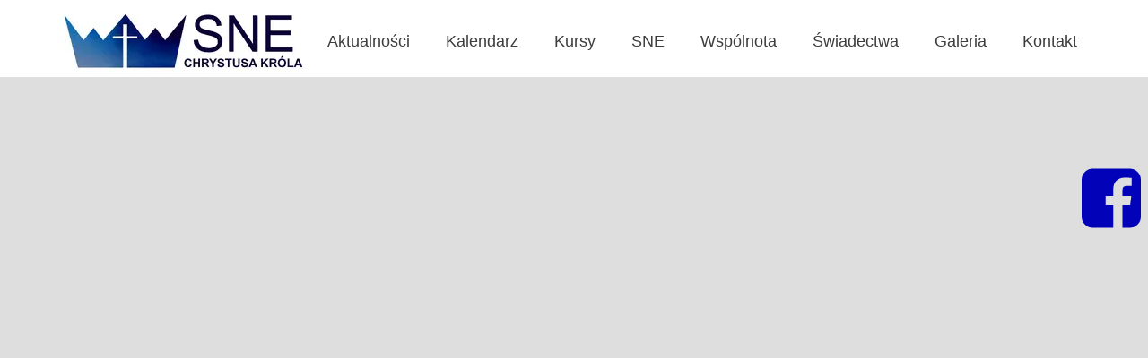

--- FILE ---
content_type: text/css
request_url: https://snekatowice.pl/files/dynamicContent/sites/na97ne/css/webpage_84/ml3rta9n.css
body_size: 2814
content:
#element_2084 {z-index: 28;}#element_2083 {z-index: 27;}#element_492 {z-index: 26;}#element_274 {z-index: 25;}#element_64 {z-index: 24;}#element_61 {z-index: 23;}#element_2089_content{opacity: 1;background: none;border-radius: 0.0px; border: none;box-shadow: none;}#element_2089 {z-index: 22;}#element_2090_content{opacity: 1;background-color: rgba(51, 51, 51, 0.16);background-size: auto;background-attachment: scroll;background-repeat: repeat;background-position: left top;border-radius: 0.0px; border: none;box-shadow: none;}#element_2090 {z-index: 21;}#element_2326_content{opacity: 1;background: none;border-radius: 0.0px; border: none;box-shadow: none;}#element_2326 {z-index: 20;}#element_2321_content{opacity: 0.95;background: none;border-radius: 0.0px; border: none;box-shadow: none;}#element_2321 img{background-image:url('data:image/svg+xml,%3Csvg%20fill%3D%27rgb%28193%2C%2024%2C%20199%29%27%20id%3D%27ww-instagram%27%20version%3D%271.1%27%20xmlns%3D%27http%3A%2F%2Fwww.w3.org%2F2000%2Fsvg%27%20width%3D%27100%25%27%20height%3D%27100%25%27%20viewBox%3D%270%200%2012%2014%27%3E%3Cpath%20d%3D%27M8%207q0-0.828-0.586-1.414t-1.414-0.586-1.414%200.586-0.586%201.414%200.586%201.414%201.414%200.586%201.414-0.586%200.586-1.414zM9.078%207q0%201.281-0.898%202.18t-2.18%200.898-2.18-0.898-0.898-2.18%200.898-2.18%202.18-0.898%202.18%200.898%200.898%202.18zM9.922%203.797q0%200.297-0.211%200.508t-0.508%200.211-0.508-0.211-0.211-0.508%200.211-0.508%200.508-0.211%200.508%200.211%200.211%200.508zM6%202.078q-0.055%200-0.598-0.004t-0.824%200-0.754%200.023-0.805%200.078-0.559%200.145q-0.391%200.156-0.688%200.453t-0.453%200.688q-0.086%200.227-0.145%200.559t-0.078%200.805-0.023%200.754%200%200.824%200.004%200.598-0.004%200.598%200%200.824%200.023%200.754%200.078%200.805%200.145%200.559q0.156%200.391%200.453%200.688t0.688%200.453q0.227%200.086%200.559%200.145t0.805%200.078%200.754%200.023%200.824%200%200.598-0.004%200.598%200.004%200.824%200%200.754-0.023%200.805-0.078%200.559-0.145q0.391-0.156%200.688-0.453t0.453-0.688q0.086-0.227%200.145-0.559t0.078-0.805%200.023-0.754%200-0.824-0.004-0.598%200.004-0.598%200-0.824-0.023-0.754-0.078-0.805-0.145-0.559q-0.156-0.391-0.453-0.688t-0.688-0.453q-0.227-0.086-0.559-0.145t-0.805-0.078-0.754-0.023-0.824%200-0.598%200.004zM12%207q0%201.789-0.039%202.477-0.078%201.625-0.969%202.516t-2.516%200.969q-0.688%200.039-2.477%200.039t-2.477-0.039q-1.625-0.078-2.516-0.969t-0.969-2.516q-0.039-0.688-0.039-2.477t0.039-2.477q0.078-1.625%200.969-2.516t2.516-0.969q0.688-0.039%202.477-0.039t2.477%200.039q1.625%200.078%202.516%200.969t0.969%202.516q0.039%200.688%200.039%202.477z%27%3E%3C%2Fpath%3E%3C%2Fsvg%3E');}#element_2321 {z-index: 19;}#element_2323_content{opacity: 0.95;background: none;border-radius: 0.0px; border: none;box-shadow: none;}#element_2323 img{background-image:url('data:image/svg+xml,%3Csvg%20fill%3D%27rgb%28201%2C%2024%2C%2024%29%27%20id%3D%27ww-youtube-play%27%20version%3D%271.1%27%20xmlns%3D%27http%3A%2F%2Fwww.w3.org%2F2000%2Fsvg%27%20width%3D%27100%25%27%20height%3D%27100%25%27%20viewBox%3D%270%200%2014%2014%27%3E%3Cpath%20d%3D%27M10%207q0-0.289-0.234-0.422l-4-2.5q-0.242-0.156-0.508-0.016-0.258%200.141-0.258%200.438v5q0%200.297%200.258%200.438%200.125%200.062%200.242%200.062%200.156%200%200.266-0.078l4-2.5q0.234-0.133%200.234-0.422zM14%207q0%200.75-0.008%201.172t-0.066%201.066-0.176%201.152q-0.125%200.57-0.539%200.961t-0.969%200.453q-1.734%200.195-5.242%200.195t-5.242-0.195q-0.555-0.062-0.973-0.453t-0.543-0.961q-0.109-0.508-0.168-1.152t-0.066-1.066-0.008-1.172%200.008-1.172%200.066-1.066%200.176-1.152q0.125-0.57%200.539-0.961t0.969-0.453q1.734-0.195%205.242-0.195t5.242%200.195q0.555%200.062%200.973%200.453t0.543%200.961q0.109%200.508%200.168%201.152t0.066%201.066%200.008%201.172z%27%3E%3C%2Fpath%3E%3C%2Fsvg%3E');}#element_2323 {z-index: 18;}#element_2250_content{opacity: 1;background: none;border-radius: 0.0px; border: none;box-shadow: none;}#element_2250 {z-index: 17;}#element_2251_content{opacity: 1;background: none;border-radius: 0.0px; border: none;box-shadow: none;}#element_2251 {z-index: 16;}#element_497_content{opacity: 1;background: none;border-radius: 0.0px; border: none;box-shadow: none;}#element_497 {z-index: 15;}#element_486_content{opacity: 1;background-color: rgb(51, 51, 51);background-size: auto;background-attachment: scroll;background-repeat: no-repeat;background-position: 0px 0px;border-radius: 3.0px; border: none;box-shadow: none;vertical-align: middle;horizontal-align: center;}#element_486_content .ww_button_text{vertical-align:middle;text-align:center;}#element_486 {z-index: 14;}#element_485_content{opacity: 1;background-color: rgb(51, 51, 51);background-size: auto;background-attachment: scroll;background-repeat: no-repeat;background-position: 0px 0px;border-radius: 3.0px; border: none;box-shadow: none;vertical-align: middle;horizontal-align: center;}#element_485_content .ww_button_text{vertical-align:middle;text-align:center;}#element_485 {z-index: 13;}#element_462_content{opacity: 1;background: none;border-radius: 0.0px; border: none;box-shadow: none;}#element_462 {z-index: 12;}#element_339_content{opacity: 1;background-color: rgb(51, 51, 51);background-size: auto;background-attachment: scroll;background-repeat: no-repeat;background-position: 0px 0px;border-radius: 3.0px; border: none;box-shadow: none;vertical-align: middle;horizontal-align: center;}#element_339_content .ww_button_text{vertical-align:middle;text-align:center;}#element_339 {z-index: 11;}#element_334_content{opacity: 1;background-color: rgba(0, 0, 0, 0.227451);background-size: auto;background-attachment: scroll;background-repeat: repeat;background-position: left top;border-radius: 0.0px; border: none;box-shadow: none;}#element_334 {z-index: 10;}#element_333_content{opacity: 1;background: none;border-radius: 0.0px; border: none;box-shadow: none;}#element_333 {z-index: 9;}#element_128_content{opacity: 1;background-color: rgba(0, 0, 0, 0.227451);background-size: auto;background-attachment: scroll;background-repeat: repeat;background-position: left top;border-radius: 0.0px; border: none;box-shadow: none;}#element_128 {z-index: 8;}#element_115_content{opacity: 1;background: none;border-radius: 0.0px; border: none;box-shadow: none;}#element_115 {z-index: 7;}#element_113_content{opacity: 1;background: none;border-radius: 0.0px; border: none;box-shadow: none;}#element_113 {z-index: 6;}#element_121_content{opacity: 1;background: none;border-radius: 0.0px; border: none;box-shadow: none;}#element_121 {z-index: 5;}#element_2091_content{opacity: 1;background: none;border-radius: 0.0px; border: none;box-shadow: none;}#element_2091 {z-index: 4;}#element_463_content{opacity: 1;background-color: rgba(77, 148, 235, 0.35);background-size: auto;background-attachment: scroll;background-repeat: repeat;background-position: left top;border-radius: 0.0px; border: none;box-shadow: none;}#element_463 {z-index: 3;}#element_2324_content{opacity: 1;background-color: rgba(51, 51, 51, 0.15);background-size: auto;background-attachment: scroll;background-repeat: repeat;background-position: left top;border-radius: 0.0px; border: none;box-shadow: none;}#element_2324 {z-index: 2;}#footerGroup_pl_content{opacity: 1;background: none;border-radius: 0.0px; border: none;box-shadow: none;}#footerGroup_pl {z-index: 1;}body, body::before, #body, #container {z-index: 0;}@media (max-width: 1199px){#element_2084{position: fixed;width: 148.0px;height: 77.0px;left: auto;right: -34.0px;top: 183.0px;}#element_2084_content{padding: 0px}#element_2083{position: fixed;width: 69.0px;height: 80.0px;left: auto;right: 20.0px;top: 103.0px;}#element_2083_content{padding: 0px}#element_492{position: fixed;width: 41.0px;height: 36.0px;left: calc(50% - 155px + 233.0px);right: auto;top: 22.0px;}#element_492_content{padding: 0px}#element_274{position: fixed;width: 211.0px;height: 75.0px;left: calc(50% - 155px + 10.0px);right: auto;top: -1.0px;}#element_274_content{padding: 0px}#element_64{position: fixed;width: 812.0px;height: 82.0px;left: calc(50% - 155px + 0.0px);right: auto;top: 53.0px;}#element_64_content{padding: 0px}#element_61{position: fixed;width: 100%;height: 86.0px;left: 0;right: auto;top: 0.0px;}#element_61_content{padding: 0px}#element_2326{width: 320.0px;height: auto;left: -10.0px;right: auto;top: 700.0px;}#element_2326_content{padding-left: 8.0px; padding-right: 8.0px; padding-top: 8.0px; padding-bottom: 8.0px;}#element_2321{width: 46.0px;height: 46.0px;left: 77.0px;right: auto;top: 728.0px;}#element_2321_content{padding: 0px}#element_2323{width: 48.0px;height: 48.0px;left: 3.0px;right: auto;top: 728.0px;}#element_2323_content{padding: 0px}#element_2250{width: 310.0px;height: 73.0px;left: 0.0px;right: auto;top: 618.0px;}#element_2250_content{padding: 0px}#element_2251{width: 150.0px;height: 150.0px;left: 80.0px;right: auto;top: 739.0px;}#element_2251_content{padding: 0px}#element_497{width: 120.0px;height: 20.0px;left: 95.0px;right: auto;top: 615.0px;}#element_497_content{padding: 0px}#element_486{width: 254.0px;height: 28.0px;left: 33.0px;right: auto;top: 439.0px;}#element_486_content{padding: 0px}#element_485{width: 254.0px;height: 28.0px;left: 33.0px;right: auto;top: 288.0px;}#element_485_content{padding: 0px}#element_462{width: 310.0px;height: auto;left: 0.0px;right: auto;top: 525.0px;}#element_462_content{padding-left: 8.0px; padding-right: 8.0px; padding-top: 8.0px; padding-bottom: 8.0px;}#element_339{width: 75.0px;height: 28.0px;left: 123.0px;right: auto;top: 153.0px;}#element_339_content{padding: 0px}#element_334{width: 1.0px;height: 90.0px;left: 393.0px;right: auto;top: 12.0px;}#element_334_content{padding: 0px}#element_333{width: 260.0px;height: auto;left: 30.0px;right: auto;top: 336.0px;}#element_333_content{padding-left: 8.0px; padding-right: 8.0px; padding-top: 8.0px; padding-bottom: 8.0px;}#element_128{width: 1.0px;height: 90.0px;left: 393.0px;right: auto;top: 12.0px;}#element_128_content{padding: 0px}#element_115{width: 260.0px;height: auto;left: 33.0px;right: auto;top: 206.0px;}#element_115_content{padding-left: 8.0px; padding-right: 8.0px; padding-top: 8.0px; padding-bottom: 8.0px;}#element_113{width: 260.0px;height: auto;left: 30.0px;right: auto;top: 13.0px;}#element_113_content{padding-left: 8.0px; padding-right: 8.0px; padding-top: 8.0px; padding-bottom: 8.0px;}#element_121{width: 320.0px;height: auto;left: -5.0px;right: auto;top: 788.0px;}#element_121_content{padding-left: 8.0px; padding-right: 8.0px; padding-top: 8.0px; padding-bottom: 8.0px;}#element_2091{width: 340.0px;height: 120.0px;left: 455.0px;right: auto;top: 235.0px;}#element_2091_content{padding: 0px}#element_463{width: calc(100vw - var(--vertical-scrollbar-width, 0px));height: 194.0px;left: calc(-50vw + 50% + calc(var(--vertical-scrollbar-width, 0px)/2));right: auto;top: 506.0px;}#element_463_content{padding: 0px}#element_2324{width: calc(100vw - var(--vertical-scrollbar-width, 0px));height: 194.0px;left: calc(-50vw + 50% + calc(var(--vertical-scrollbar-width, 0px)/2));right: auto;top: 526.0px;}#element_2324_content{padding: 0px}#footerGroup_pl{width: calc(100vw - var(--vertical-scrollbar-width, 0px));height: 100.0px;left: calc(-50vw + 50% + calc(var(--vertical-scrollbar-width, 0px)/2));right: auto;top: 0.0px;}#footerGroup_pl_content{padding: 0px}#element_2089{width: 1200.0px;height: 600.0px;left: 0.0px;right: auto;top: 143.0px;}#element_2089_content{padding: 0px}#element_2090{width: calc(100vw - var(--vertical-scrollbar-width, 0px));height: 734.0px;left: calc(-50vw + 50% + calc(var(--vertical-scrollbar-width, 0px)/2));right: auto;top: 74.0px;}#element_2090_content{padding: 0px}#element_2326{width: 320.0px;height: 35.0px;left: -10.0px;right: auto;top: 700.0px;}#element_2326_content{padding-left: 8.0px; padding-right: 8.0px; padding-top: 8.0px; padding-bottom: 8.0px;}#element_2321{width: 46.0px;height: 46.0px;left: 77.0px;right: auto;top: 728.0px;}#element_2321_content{padding: 0px}#element_2321 img{background-size: contain;background-position: 50% 50%;}#element_2323{width: 48.0px;height: 48.0px;left: 3.0px;right: auto;top: 728.0px;}#element_2323_content{padding: 0px}#element_2323 img{background-size: contain;background-position: 50% 50%;}#element_2250{width: 310.0px;height: 73.0px;left: 0.0px;right: auto;top: 618.0px;}#element_2250_content{padding: 0px}#element_2251{visibility: hidden;}#element_2251{width: 150.0px;height: 150.0px;left: 80.0px;right: auto;top: 739.0px;}#element_2251_content{padding: 0px}#element_497{visibility: hidden;}#element_497{width: 120.0px;height: 20.0px;left: 95.0px;right: auto;top: 615.0px;}#element_497_content{padding: 0px}#element_486{width: 254.0px;height: 28.0px;left: 33.0px;right: auto;top: 439.0px;}#element_486_content{padding: 0px}#element_486 .ww_button_text_wrapper{padding: 0px}#element_485{width: 254.0px;height: 28.0px;left: 33.0px;right: auto;top: 288.0px;}#element_485_content{padding: 0px}#element_485 .ww_button_text_wrapper{padding: 0px}#element_462{width: 310.0px;height: 93.0px;left: 0.0px;right: auto;top: 525.0px;}#element_462_content{padding-left: 8.0px; padding-right: 8.0px; padding-top: 8.0px; padding-bottom: 8.0px;}#element_339{width: 75.0px;height: 28.0px;left: 123.0px;right: auto;top: 153.0px;}#element_339_content{padding: 0px}#element_339 .ww_button_text_wrapper{padding: 0px}#element_334{visibility: hidden;}#element_334{width: 1.0px;height: 90.0px;left: 393.0px;right: auto;top: 12.0px;}#element_334_content{padding: 0px}#element_333{width: 260.0px;height: 93.0px;left: 30.0px;right: auto;top: 336.0px;}#element_333_content{padding-left: 8.0px; padding-right: 8.0px; padding-top: 8.0px; padding-bottom: 8.0px;}#element_128{visibility: hidden;}#element_128{width: 1.0px;height: 90.0px;left: 393.0px;right: auto;top: 12.0px;}#element_128_content{padding: 0px}#element_115{width: 260.0px;height: 82.0px;left: 33.0px;right: auto;top: 206.0px;}#element_115_content{padding-left: 8.0px; padding-right: 8.0px; padding-top: 8.0px; padding-bottom: 8.0px;}#element_113{width: 260.0px;height: 141.0px;left: 30.0px;right: auto;top: 13.0px;}#element_113_content{padding-left: 8.0px; padding-right: 8.0px; padding-top: 8.0px; padding-bottom: 8.0px;}#element_121{width: 320.0px;height: 35.0px;left: -5.0px;right: auto;top: 788.0px;}#element_121_content{padding-left: 8.0px; padding-right: 8.0px; padding-top: 8.0px; padding-bottom: 8.0px;}#element_2091{visibility: hidden;}#element_2091{width: 340.0px;height: 120.0px;left: 455.0px;right: auto;top: 235.0px;}#element_2091_content{padding: 0px}#element_463{width: calc(100vw - var(--vertical-scrollbar-width, 0px));height: 194.0px;left: calc(-50vw + 50% + calc(var(--vertical-scrollbar-width, 0px)/2));right: auto;top: 506.0px;}#element_463_content{padding: 0px}#element_2324{visibility: hidden;}#element_2324{width: calc(100vw - var(--vertical-scrollbar-width, 0px));height: 194.0px;left: calc(-50vw + 50% + calc(var(--vertical-scrollbar-width, 0px)/2));right: auto;top: 526.0px;}#element_2324_content{padding: 0px}#footerGroup_pl{width: calc(100vw - var(--vertical-scrollbar-width, 0px));height: 100.0px;left: calc(-50vw + 50% + calc(var(--vertical-scrollbar-width, 0px)/2));right: auto;top: 0.0px;}#footerGroup_pl_content{padding: 0px}}@media (min-width: 1200px){#element_2084{position: fixed;width: 148.0px;height: 77.0px;left: auto;right: -33.0px;top: 183.0px;}#element_2084_content{padding: 0px}#element_2083{position: fixed;width: 69.0px;height: 80.0px;left: auto;right: 8.0px;top: 103.0px;}#element_2083_content{padding: 0px}#element_492{position: fixed;width: 60.0px;height: 49.0px;left: calc(50% - 600px + 235.0px);right: auto;top: 14.0px;}#element_492_content{padding: 0px}#element_274{position: fixed;width: 280.0px;height: 83.0px;left: calc(50% - 600px + 25.0px);right: auto;top: 0.0px;}#element_274_content{padding: 0px}#element_64{position: fixed;width: 864.0px;height: 76.0px;left: calc(50% - 600px + 305.0px);right: auto;top: 8.0px;}#element_64_content{padding: 0px}#element_61{position: fixed;width: 100%;height: 86.0px;left: 0;right: auto;top: 0.0px;}#element_61_content{padding: 0px}#element_2326{width: 120.0px;height: auto;left: 808.0px;right: auto;top: 252.0px;}#element_2326_content{padding-left: 8.0px; padding-right: 8.0px; padding-top: 8.0px; padding-bottom: 8.0px;}#element_2321{width: 46.0px;height: 46.0px;left: 988.0px;right: auto;top: 246.0px;}#element_2321_content{padding: 0px}#element_2323{width: 45.0px;height: 49.0px;left: 928.0px;right: auto;top: 245.0px;}#element_2323_content{padding: 0px}#element_2250{width: 310.0px;height: 73.0px;left: 0.0px;right: auto;top: 618.0px;}#element_2250_content{padding: 0px}#element_2251{width: 150.0px;height: 150.0px;left: 80.0px;right: auto;top: 739.0px;}#element_2251_content{padding: 0px}#element_497{width: 120.0px;height: 20.0px;left: 100.0px;right: auto;top: 615.0px;}#element_497_content{padding: 0px}#element_486{width: 241.0px;height: 28.0px;left: 819.0px;right: auto;top: 184.0px;}#element_486_content{padding: 0px}#element_485{width: 254.0px;height: 28.0px;left: 473.0px;right: auto;top: 182.0px;}#element_485_content{padding: 0px}#element_462{width: 354.0px;height: auto;left: 74.0px;right: auto;top: 264.0px;}#element_462_content{padding-left: 8.0px; padding-right: 8.0px; padding-top: 8.0px; padding-bottom: 8.0px;}#element_339{width: 75.0px;height: 28.0px;left: 221.0px;right: auto;top: 182.0px;}#element_339_content{padding: 0px}#element_334{width: 1.0px;height: 90.0px;left: 776.0px;right: auto;top: 41.0px;}#element_334_content{padding: 0px}#element_333{width: 289.0px;height: auto;left: 793.0px;right: auto;top: 32.0px;}#element_333_content{padding-left: 8.0px; padding-right: 8.0px; padding-top: 8.0px; padding-bottom: 8.0px;}#element_128{width: 1.0px;height: 90.0px;left: 424.0px;right: auto;top: 44.0px;}#element_128_content{padding: 0px}#element_115{width: 289.0px;height: auto;left: 455.0px;right: auto;top: 41.0px;}#element_115_content{padding-left: 8.0px; padding-right: 8.0px; padding-top: 8.0px; padding-bottom: 8.0px;}#element_113{width: 283.0px;height: auto;left: 119.0px;right: auto;top: 41.0px;}#element_113_content{padding-left: 8.0px; padding-right: 8.0px; padding-top: 8.0px; padding-bottom: 8.0px;}#element_121{width: 213.0px;height: auto;left: 831.0px;right: auto;top: 311.0px;}#element_121_content{padding-left: 8.0px; padding-right: 8.0px; padding-top: 8.0px; padding-bottom: 8.0px;}#element_2091{width: 340.0px;height: 120.0px;left: 455.0px;right: auto;top: 235.0px;}#element_2091_content{padding: 0px}#element_463{width: 719.0px;height: 120.0px;left: 76.0px;right: auto;top: 235.0px;}#element_463_content{padding: 0px}#element_2324{width: 357.0px;height: 120.0px;left: 793.0px;right: auto;top: 236.0px;}#element_2324_content{padding: 0px}#footerGroup_pl{width: calc(100vw - var(--vertical-scrollbar-width, 0px));height: 355.0px;left: calc(-50vw + 50% + calc(var(--vertical-scrollbar-width, 0px)/2));right: auto;top: 808.0px;}#footerGroup_pl_content{padding: 0px}#element_2089{width: 1200.0px;height: 600.0px;left: 0.0px;right: auto;top: 143.0px;}#element_2089_content{padding: 0px}#element_2090{width: calc(100vw - var(--vertical-scrollbar-width, 0px));height: 734.0px;left: calc(-50vw + 50% + calc(var(--vertical-scrollbar-width, 0px)/2));right: auto;top: 74.0px;}#element_2090_content{padding: 0px}#element_2326{width: 120.0px;height: 35.0px;left: 808.0px;right: auto;top: 1060.0px;}#element_2326_content{padding-left: 8.0px; padding-right: 8.0px; padding-top: 8.0px; padding-bottom: 8.0px;}#element_2326_text_0 {font-size: 14px;}#element_2326_text_0 {line-height: 16px;}#element_2321{width: 46.0px;height: 46.0px;left: 988.0px;right: auto;top: 1054.0px;}#element_2321_content{padding: 0px}#element_2321 img{background-size: contain;background-position: 50% 50%;}#element_2323{width: 45.0px;height: 49.0px;left: 928.0px;right: auto;top: 1053.0px;}#element_2323_content{padding: 0px}#element_2323 img{background-size: contain;background-position: 50% 50%;}#element_2250{visibility: hidden;}#element_2250{width: 310.0px;height: 73.0px;left: 0.0px;right: auto;top: 1426.0px;}#element_2250_content{padding: 0px}#element_2251{visibility: hidden;}#element_2251{width: 150.0px;height: 150.0px;left: 80.0px;right: auto;top: 1547.0px;}#element_2251_content{padding: 0px}#element_497{visibility: hidden;}#element_497{width: 120.0px;height: 20.0px;left: 100.0px;right: auto;top: 1423.0px;}#element_497_content{padding: 0px}#element_486{width: 241.0px;height: 28.0px;left: 819.0px;right: auto;top: 992.0px;}#element_486_content{padding: 0px}#element_486 .ww_button_text_wrapper{padding: 0px}#element_485{width: 254.0px;height: 28.0px;left: 473.0px;right: auto;top: 990.0px;}#element_485_content{padding: 0px}#element_485 .ww_button_text_wrapper{padding: 0px}#element_462{width: 354.0px;height: 48.0px;left: 74.0px;right: auto;top: 1072.0px;}#element_462_content{padding-left: 8.0px; padding-right: 8.0px; padding-top: 8.0px; padding-bottom: 8.0px;}#element_462_text_0 {text-align: center;}#element_462_text_0 {font-size: 14px;}#element_462_text_0 {line-height: 16px;}#element_339{width: 75.0px;height: 28.0px;left: 221.0px;right: auto;top: 990.0px;}#element_339_content{padding: 0px}#element_339 .ww_button_text_wrapper{padding: 0px}#element_334{width: 1.0px;height: 90.0px;left: 776.0px;right: auto;top: 849.0px;}#element_334_content{padding: 0px}#element_333{width: 289.0px;height: 93.0px;left: 793.0px;right: auto;top: 840.0px;}#element_333_content{padding-left: 8.0px; padding-right: 8.0px; padding-top: 8.0px; padding-bottom: 8.0px;}#element_333_text_0 {text-align: center;}#element_333_text_0 {font-size: 18px;}#element_333_text_0 {line-height: 21px;}#element_333_text_1 {text-align: center;}#element_333_text_1 {font-size: 18px;}#element_333_text_1 {line-height: 21px;}#element_333_text_2 {text-align: center;}#element_333_text_2 {font-size: 14px;}#element_333_text_2 {line-height: 16px;}#element_333_text_3 {text-align: center;}#element_333_text_3 {font-size: 14px;}#element_333_text_3 {line-height: 16px;}#element_128{width: 1.0px;height: 90.0px;left: 424.0px;right: auto;top: 852.0px;}#element_128_content{padding: 0px}#element_115{width: 289.0px;height: 93.0px;left: 455.0px;right: auto;top: 849.0px;}#element_115_content{padding-left: 8.0px; padding-right: 8.0px; padding-top: 8.0px; padding-bottom: 8.0px;}#element_115_text_0 {text-align: center;}#element_115_text_0 {font-size: 18px;}#element_115_text_0 {line-height: 21px;}#element_115_text_1 {text-align: center;}#element_115_text_1 {font-size: 18px;}#element_115_text_1 {line-height: 21px;}#element_115_text_2 {text-align: center;}#element_115_text_2 {font-size: 14px;}#element_115_text_2 {line-height: 16px;}#element_113{width: 283.0px;height: 141.0px;left: 119.0px;right: auto;top: 849.0px;}#element_113_content{padding-left: 8.0px; padding-right: 8.0px; padding-top: 8.0px; padding-bottom: 8.0px;}#element_113_text_0 {text-align: center;}#element_113_text_0 {font-size: 18px;}#element_113_text_0 {line-height: 21px;}#element_113_text_1 {text-align: center;}#element_113_text_1 {font-size: 18px;}#element_113_text_1 {line-height: 21px;}#element_113_text_2 {text-align: center;}#element_113_text_2 {font-size: 14px;}#element_113_text_2 {line-height: 16px;}#element_113_text_3 {text-align: center;}#element_113_text_3 {font-size: 14px;}#element_113_text_3 {line-height: 16px;}#element_113_text_4 {text-align: center;}#element_113_text_4 {font-size: 14px;}#element_113_text_4 {line-height: 16px;}#element_113_text_5 {text-align: center;}#element_113_text_5 {font-size: 14px;}#element_113_text_5 {line-height: 16px;}#element_121{width: 213.0px;height: 35.0px;left: 831.0px;right: auto;top: 1119.0px;}#element_121_content{padding-left: 8.0px; padding-right: 8.0px; padding-top: 8.0px; padding-bottom: 8.0px;}#element_121_text_0 {text-align: center;}#element_121_text_0 {font-size: 12px;}#element_121_text_0 {line-height: 14px;}#element_2091{width: 340.0px;height: 120.0px;left: 455.0px;right: auto;top: 1043.0px;}#element_2091_content{padding: 0px}#element_463{width: 719.0px;height: 120.0px;left: 76.0px;right: auto;top: 1043.0px;}#element_463_content{padding: 0px}#element_2324{visibility: hidden;}#element_2324{width: 357.0px;height: 120.0px;left: 793.0px;right: auto;top: 1044.0px;}#element_2324_content{padding: 0px}#footerGroup_pl{width: calc(100vw - var(--vertical-scrollbar-width, 0px));height: 355.0px;left: calc(-50vw + 50% + calc(var(--vertical-scrollbar-width, 0px)/2));right: auto;top: 808.0px;}#footerGroup_pl_content{padding: 0px}}